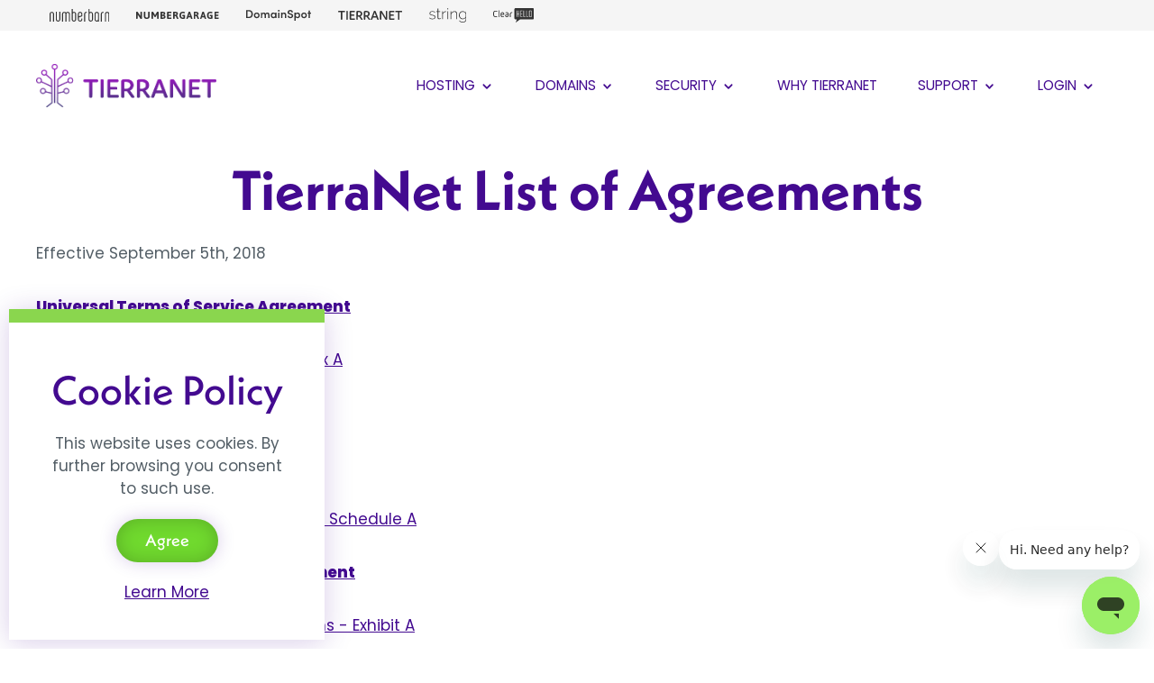

--- FILE ---
content_type: text/html; charset=UTF-8
request_url: https://www.tierra.net/TOS_current/?_sid=pCXaRjjNYkGGc7bUEry4t8BJXB
body_size: 4186
content:
<!doctype html>
<html >
<head>
<meta charset="UTF-8">
    <meta name="viewport" content="width=device-width,minimum-scale=1.0,maximum-scale=1.0,initial-scale=1.0" />

    <title>List of Agreements | Terms of Service | TierraNet</title>
    <link rel="apple-touch-icon" sizes="180x180" href="/images/apple-touch-icon.png">
<link rel="icon" type="image/png" sizes="32x32" href="/images/favicon-32x32.png">
<link rel="icon" type="image/png" sizes="16x16" href="/images/favicon-16x16.png">
<link rel="stylesheet" href="https://use.typekit.net/kgg6sqa.css">
<link href="/style.css" rel="stylesheet" type="text/css" />
<link rel="stylesheet" href="/poppins.css" type="text/css" />
<!-- Google Tag Manager -->
<script>(function(w,d,s,l,i){w[l]=w[l]||[];w[l].push({'gtm.start':
new Date().getTime(),event:'gtm.js'});var f=d.getElementsByTagName(s)[0],
j=d.createElement(s),dl=l!='dataLayer'?'&l='+l:'';j.async=true;j.src=
'https://www.googletagmanager.com/gtm.js?id='+i+dl;f.parentNode.insertBefore(j,f);
})(window,document,'script','dataLayer','GTM-MS7XMVJ7');</script>
<!-- End Google Tag Manager -->    <link href="tos.css" rel="stylesheet" type="text/css" />
</head>

<body>
    <!-- Google Tag Manager (noscript) -->
<noscript><iframe src="https://www.googletagmanager.com/ns.html?id=GTM-MS7XMVJ7"
height="0" width="0" style="display:none;visibility:hidden"></iframe></noscript>
<!-- End Google Tag Manager (noscript) -->

    
    <style>
        .u-nav {background-color:#f5f5f5;padding:0;color:#fff;}
        .u-nav-links {display:flex;align-items: center}
        .u-nav img {display: block;}
        .u-nav-logo {filter: invert(19%) sepia(18%) saturate(9%) hue-rotate(314deg) brightness(99%) contrast(97%);}
        .u-nav-a:hover {background-color:#fff;}
        .u-nav-a, .u-nav-n  {height: 2em;display: flex;align-items: center;padding:0 15px}
        .u-nav-n {cursor: default;}
        @media screen and (max-width: 550px) {
            .u-nav-a, .u-nav-n {padding:0 10px;}
        }
    </style>


    <div class="u-nav">
        <div class="wrapper">
            <div class="u-nav-links">
                <a href="https://www.numberbarn.com/?utm_medium=u-nav" class="u-nav-a"><img src="/images/u-nav/logo-numberbarn.svg" alt="NumberBarn" style="height:14px;" class="u-nav-logo"></a>
                <a href="https://www.numbergarage.com/?utm_medium=u-nav" class="u-nav-a"><img src="/images/u-nav/logo-numbergarage.svg" alt="NumberGarage" style="height:8px" class="u-nav-logo"></a>
                <a href="https://www.domainspot.com/?utm_medium=u-nav" class="u-nav-a"><img src="/images/u-nav/logo-domainspot.svg" alt="DomainSpot" style="height:12px;" class="u-nav-logo"></a>
                <a href="https://www.tierra.net/?utm_medium=u-nav" class="u-nav-n"><img src="/images/u-nav/logo-tierranet.svg" alt="TierraNet" style="height:10px;" class="u-nav-logo"></a>
                <a href="https://www.joinstring.com/?utm_medium=u-nav" class="u-nav-a"><img src="/images/u-nav/logo-string.svg" alt="String" style="height:16px;" class="u-nav-logo"></a>
                <a href="https://www.clearhello.com/?utm_medium=u-nav" class="u-nav-a"><img src="/images/u-nav/logo-clearhello.svg" alt="ClearHello" style="height:16px;" class="u-nav-logo"></a>
            </div>
        </div>
    </div>
<script>	
		function menudrop()
		{
		 if (document.getElementById('mobile-drop').classList.contains('off-page')) { 
             document.getElementById('mobile-drop').classList.add('mobile-drop-open');
             document.getElementById('mobile-drop').classList.add('on-page');
             document.getElementById('mobile-drop').classList.remove('off-page');
		}
		 else {
			 
			 document.getElementById('mobile-drop').classList.remove('mobile-drop-open');
			 document.getElementById('mobile-drop').classList.remove('on-page');
			 document.getElementById('mobile-drop').classList.add('off-page');
			 }
		}
</script>
    

    
<style>
.nav-wrap {display:flex; align-items:center;height:122px;justify-content: space-between;}
.nav-logo { z-index:1001}
.nav ul {
  font-size: 0;
  list-style-type: none;
    padding:0;
}
.nav ul li {
  font-size: .95rem;
  font-weight: 400;
  color: #430A90;
  text-transform: uppercase;
  display: inline-block;
  
  position: relative;
}
.nav ul li ul {
  display: none;
  padding-top:15px;
  border-top:4px solid #430A90;
  background-color:#fff;
}
.nav ul li ul li {
  padding:10px 20px;
  text-transform:capitalize;
}   
.nav ul li:hover {
  /*cursor: pointer;*/
}
.nav ul li:hover ul {
  display: block;
  margin-top: 0px;
  width: max-content;
    min-width: 220px;
  left: 0;
  position: absolute;
}
.nav ul li:hover ul {
  box-shadow: 0 3px 10px rgb(0 0 0 / 0.15);
  border-radius: 0 0 10px 10px;
}
.nav ul li:hover ul li {
  display: block;
  background-color: #fff;
}
.nav ul ul li:last-of-type {
  border-radius:  0 0 10px 10px;
    padding-bottom:20px;
}
.nav ul li:hover ul li:hover {
}
.nav svg {width:20px; height:20px;vertical-align: middle;}
.nav .sub {margin-left:21px;}
.pointer {width: 1.1rem !important;height: 1.1rem !important;}
.nav a {text-decoration: none;display:block;padding: 15px 24px 15px 21px;} 
.nav .sub a {text-decoration: none;color:#707070; display: block;padding: 0} 
.nav .sub a:hover {color:#70D92E;}  
.arrow-up {
  width: 0; 
  height: 0; 
  border-left: 5px solid transparent;
  border-right: 5px solid transparent;
  border-bottom: 5px solid #430A90;
    position: absolute;top:-9px;left:10px;
}
.rdrop .arrow-up {
 left: auto;
  position: absolute;top:-9px;right:10px;
}
.nav ul li:hover ul.rdrop {
  right: 0 !important;
  left: auto;
  text-align: right;
}
    
#mobile-menu {
    display: none;
    position: relative;
}
.mobile-drop-open {top:0 !important;}
 #mobile-drop {
 position: fixed;
overflow-y: auto;
 top: -100%;
z-index: 1000;
background: #fafafa;
color: #474747;
transition: all 0.5s ease-in-out 0s;
height: auto;
 width: 100%;
 border-bottom:5px solid #430A90;
     box-shadow: 0 3px 30px rgb(67 10 144 / 0.2);
     padding-bottom:40px;
}
@media screen and (max-width: 1150px) {
    .nav ul li {
        font-size: .85rem;
        padding: 5px;
    }
    .nav a {padding: 15px 10px;}
}
 @media screen and (max-width: 1000px) {
    .nav {display: none;}
    #mobile-menu {display: block;}
}
</style>
<div class="wrapper">
    <div class="nav-wrap">
        <div class="nav-logo"><a href="/?_sid=pCXaRjjNYkGGc7bUEry4t8BJXB&"><img src="/images/logo-tierranet.png" width="200" height="49" alt="TierraNet Logo" title="TierraNet"></a></div>
        <div class="nav">
            <ul>
                <li><a href="/hosting?_sid=pCXaRjjNYkGGc7bUEry4t8BJXB&"><span>Hosting</span> 
                    <svg class="pointer" fill="currentColor" viewBox="0 0 20 20">
                    <path fill-rule="evenodd" d="M5.293 7.293a1 1 0 011.414 0L10 10.586l3.293-3.293a1 1 0 111.414 1.414l-4 4a1 1 0 01-1.414 0l-4-4a1 1 0 010-1.414z" clip-rule="evenodd"></path>
                    </svg></a>
                    <ul class="sub">
                      <div class="arrow-up"></div>
                      <li><a href="/hosting?_sid=pCXaRjjNYkGGc7bUEry4t8BJXB&">Hosting Overview</a></li>
                      <li><a href="/web-hosting?_sid=pCXaRjjNYkGGc7bUEry4t8BJXB&">Shared Hosting</a></li>
                      <li><a href="/vps-hosting?_sid=pCXaRjjNYkGGc7bUEry4t8BJXB&">Virtual Private Server</a></li>
                      <li><a href="/wordpress-hosting?_sid=pCXaRjjNYkGGc7bUEry4t8BJXB&">WordPress Hosting</a></li>
                      <li><a href="/email-hosting?_sid=pCXaRjjNYkGGc7bUEry4t8BJXB&">Email Only</a></li>
                    </ul>
                </li>
                <li><a href="/domains?_sid=pCXaRjjNYkGGc7bUEry4t8BJXB&">Domains
                    <svg class="pointer" fill="currentColor" viewBox="0 0 20 20"><path fill-rule="evenodd" d="M5.293 7.293a1 1 0 011.414 0L10 10.586l3.293-3.293a1 1 0 111.414 1.414l-4 4a1 1 0 01-1.414 0l-4-4a1 1 0 010-1.414z" clip-rule="evenodd"></path></svg>
                    </a>
                    <ul class="sub">
                      <div class="arrow-up"></div>
                      <li><a href="/domains?_sid=pCXaRjjNYkGGc7bUEry4t8BJXB&">Domain Search</a></li>
                      <li><a href="/domain-transfers?_sid=pCXaRjjNYkGGc7bUEry4t8BJXB&">Domain Transfers</a></li>
                      <li><a href="/products/domains/whois?_sid=pCXaRjjNYkGGc7bUEry4t8BJXB&">Whois Lookup</a></li>
                      <li><a href="https://tools.tierra.net/" target="domain-tools">Domain Tools</a></li>
                    </ul>
                </li>
                <li><a href="/security?_sid=pCXaRjjNYkGGc7bUEry4t8BJXB&">Security 
                    <svg class="pointer" fill="currentColor" viewBox="0 0 20 20">
                    <path fill-rule="evenodd" d="M5.293 7.293a1 1 0 011.414 0L10 10.586l3.293-3.293a1 1 0 111.414 1.414l-4 4a1 1 0 01-1.414 0l-4-4a1 1 0 010-1.414z" clip-rule="evenodd"></path>
                    </svg>
                    </a>
                    <ul class="sub">
                      <div class="arrow-up"></div>
                      <li><a href="/security?_sid=pCXaRjjNYkGGc7bUEry4t8BJXB&">SSL Certificates</a></li>
                        <li><a href="/security/ssl/add_service?_sid=pCXaRjjNYkGGc7bUEry4t8BJXB&">Order SSL Certificates</a></li>
                    </ul>
                </li>
                <li><a href="/about?_sid=pCXaRjjNYkGGc7bUEry4t8BJXB&">Why TierraNet</a>
                </li>
                <li><a href="/support?_sid=pCXaRjjNYkGGc7bUEry4t8BJXB&">Support 
                    <svg class="pointer" fill="currentColor" viewBox="0 0 20 20">
                    <path fill-rule="evenodd" d="M5.293 7.293a1 1 0 011.414 0L10 10.586l3.293-3.293a1 1 0 111.414 1.414l-4 4a1 1 0 01-1.414 0l-4-4a1 1 0 010-1.414z" clip-rule="evenodd"></path>
                    </svg>
                    </a>
                    <ul class="sub">
                      <div class="arrow-up"></div>
                      <li><a href="/support?_sid=pCXaRjjNYkGGc7bUEry4t8BJXB&">Support Overview</a></li>
                      <li><a href="https://help.tierra.net/" target="help-center">Help Center</a></li>
                      <li><a href="/email-setup?_sid=pCXaRjjNYkGGc7bUEry4t8BJXB&">Email Setup</a></li>
                    </ul>
                </li>
                <li><a href="/login?_sid=pCXaRjjNYkGGc7bUEry4t8BJXB&">Login                    <svg class="pointer" fill="currentColor" viewBox="0 0 20 20">
                    <path fill-rule="evenodd" d="M5.293 7.293a1 1 0 011.414 0L10 10.586l3.293-3.293a1 1 0 111.414 1.414l-4 4a1 1 0 01-1.414 0l-4-4a1 1 0 010-1.414z" clip-rule="evenodd"></path>
                    </svg>
                    </a>
                    <ul class="sub rdrop">
                      <div class="arrow-up"></div>
                      <li><a href="/login?_sid=pCXaRjjNYkGGc7bUEry4t8BJXB&">Control Panel</a></li>
                      <li><a href="https://webmail.tierra.net/" target="webmail">Webmail</a></li>
                      <li><a href="/account/signup?_sid=pCXaRjjNYkGGc7bUEry4t8BJXB&">Create a New Account</a></li>
                    </ul>
                </li>
            </ul>
        </div>
        <div id="mobile-menu"><a href="javascript:void(0)" onClick="menudrop()"><img src="/images/menu.svg" style="height:22px;display:block;"/></a></div>
    </div>
    
</div>
<!--MOBILE-->
    <div style="position:absolute;">
        <div id="mobile-drop" class="off-page">
          <div class="wrapper">
              <div class="nav-wrap">
                  <div class="nav-logo" style="z-index:1002;"><div style="width:200px;height:60px;"></div></div>
                  <div><a href="javascript:void(0)" onClick="menudrop()"><img src="/images/close.svg" style="height:20px;display:block;" alt="Close" title="Close Menu"/></a></div>
              </div>
              <div class="mobile-menu-link"><a href="/?_sid=pCXaRjjNYkGGc7bUEry4t8BJXB&">Home</a></div>
              <div><a href="/hosting?_sid=pCXaRjjNYkGGc7bUEry4t8BJXB&">Hosting</a></div>
              <div><a href="/domains?_sid=pCXaRjjNYkGGc7bUEry4t8BJXB&">Domains</a></div>
              <div><a href="/security?_sid=pCXaRjjNYkGGc7bUEry4t8BJXB&">Security</a></div>
              <div><a href="/about?_sid=pCXaRjjNYkGGc7bUEry4t8BJXB&">Why TierraNet</a></div>
              <div><a href="/support?_sid=pCXaRjjNYkGGc7bUEry4t8BJXB&">Support</a></div>
              <div><a href="/TOS_current?_sid=pCXaRjjNYkGGc7bUEry4t8BJXB&">Terms of Service</a></div>
              <div><a href="/login?_sid=pCXaRjjNYkGGc7bUEry4t8BJXB&">Login</a></div>
              <br>
          </div>
        </div>
    </div>

    <section class="white hero">
        <div class="wrapper">
            <div class="tos">
                <h1 class="center">TierraNet List of Agreements</h1>
                <p>Effective September 5th, 2018</p>

                <p><a href="universal_terms?_sid=pCXaRjjNYkGGc7bUEry4t8BJXB&"><strong>Universal Terms of Service Agreement</strong></a></p>

                <ul>
                    <li><a href="universal_terms?_sid=pCXaRjjNYkGGc7bUEry4t8BJXB&#AcceptableUseTerms">Acceptable Use Terms - Appendix A</a></li>
                    <li><a href="universal_terms?_sid=pCXaRjjNYkGGc7bUEry4t8BJXB&#PaymentTerms">Payment Terms - Appendix B</a></li>
                </ul>

                <p><a href="hosting_services?_sid=pCXaRjjNYkGGc7bUEry4t8BJXB&"><strong>Hosting Services</strong></a></p>

                <ul>
                    <li><a href="hosting_services?_sid=pCXaRjjNYkGGc7bUEry4t8BJXB&#Copyright">Copyright Infringement Process - Schedule A</a></li>
                </ul>

                <p><a href="domains_services?_sid=pCXaRjjNYkGGc7bUEry4t8BJXB&"><strong>Domain Name Registration Agreement</strong></a></p>

                <ul>
                    <li><a href="domains_services?_sid=pCXaRjjNYkGGc7bUEry4t8BJXB&#PrivateDomain">Private Domain Registration Terms - Exhibit A</a></li>
                    <li><a href="domains_services?_sid=pCXaRjjNYkGGc7bUEry4t8BJXB&#UDRP">UDRP - Exhibit B</a></li>
                </ul>

                <p><a href="SSL_security?_sid=pCXaRjjNYkGGc7bUEry4t8BJXB&"><strong>SSL Security Services Agreement</strong></a></p>
                <p><a href="privacy?_sid=pCXaRjjNYkGGc7bUEry4t8BJXB&"><strong>Privacy Policy</strong></a></p>
            </div>
        </div>
    </section>
    <svg style="display:block;margin-bottom: -1px;" xmlns="http://www.w3.org/2000/svg" viewBox="0 0 1245.19 96.7"><defs><style>.cls-1{fill:#430a90;}</style></defs><path class="cls-1" d="M0,0Q622.61,124.46,1245.19,0V96.7H0V0Z"/></svg>
    <div class="footer" style="position: relative">
  
        <div class="wrapper">
        
        <div class="footer-five">
            <div><a href="/?_sid=pCXaRjjNYkGGc7bUEry4t8BJXB&"><img src="/images/logo-tierranet-reverse.png" width="200" height="60" alt="TierraNet Logo" title="TierraNet"></a>
            <br>
            TOLL FREE<br>
            <a href="tel:+18778437721" style="font-size:28px;font-weight:600;">(877) TIERRA-1 <span style="font-size: 18px;">(843-7721)</span></a><br>
             Local/International: <a href="tel:+17607604207">+1 (760) 760-4207</a>
            </div>
            <div>
                <p><a href="/hosting?_sid=pCXaRjjNYkGGc7bUEry4t8BJXB&"><strong>Hosting</strong></a></p>
                <p><a href="/web-hosting?_sid=pCXaRjjNYkGGc7bUEry4t8BJXB&">Shared Hosting</a></p>
                <p><a href="/vps-hosting?_sid=pCXaRjjNYkGGc7bUEry4t8BJXB&">Virtual Private Servers</a></p>
                <p><a href="/wordpress-hosting?_sid=pCXaRjjNYkGGc7bUEry4t8BJXB&">WordPress Hosting</a></p>
                <p><a href="/email-hosting?_sid=pCXaRjjNYkGGc7bUEry4t8BJXB&">Email Hosting</a></p>
                <p>&nbsp;</p>
                <p><a href="/security?_sid=pCXaRjjNYkGGc7bUEry4t8BJXB&"><strong>SSL Certificates</strong></a></p>
            </div>
            <div>
                <p><a href="/domains?_sid=pCXaRjjNYkGGc7bUEry4t8BJXB&"><strong>Domains</strong></a></p>
                <p><a href="/domains?_sid=pCXaRjjNYkGGc7bUEry4t8BJXB&">Domain Name Search</a></p>
                <p><a href="/domain-transfers?_sid=pCXaRjjNYkGGc7bUEry4t8BJXB&">Domain Transfers</a></p>
                <p><a href="/products/domains/whois?_sid=pCXaRjjNYkGGc7bUEry4t8BJXB&">Whois Lookup</a></p>
            </div>
            <div>
                <p><a href="/support?_sid=pCXaRjjNYkGGc7bUEry4t8BJXB&"><strong>Support</strong></a></p>
                <p><a href="https://help.tierra.net/" target="help-center">Help Center</a></p>
                <p><a href="/support?_sid=pCXaRjjNYkGGc7bUEry4t8BJXB&">Submit Ticket</a></p>
                <p><a href="/domain-abuse?_sid=pCXaRjjNYkGGc7bUEry4t8BJXB&">Report Abuse</a></p>
                <p>&nbsp;</p>
                <p><a href="/about?_sid=pCXaRjjNYkGGc7bUEry4t8BJXB&"><strong>About TierraNet</strong></a></p>
                <p><a href="/blog/" target="blog">Blog</a></p>
            </div>
            <div style="border-left: 1px solid #fff">
                
            </div>
            <div>
                <div class="social-link">
                  <div><img src="/images/icon-twitter.svg" width="23" height="23" alt="Twitter logo"></div>
                  <div><a href="https://twitter.com/tierranet" target="twitter">Twitter</a></div> 
                </div>
                <div class="social-link">
                  <div><img src="/images/icon-instagram.svg" width="23" height="23" alt="Instagram logo"></div>
                  <div><a href="https://www.instagram.com/tierranet/" target="instagram">Instagram</a></div>
                </div>
                <div class="social-link">
                  <div><svg xmlns="http://www.w3.org/2000/svg" xmlns:xlink="http://www.w3.org/1999/xlink" width="23" height="23" viewBox="0 0 23 23">
  <image id="_003-linkedin" data-name="003-linkedin" width="23" height="23" xlink:href="/images/icons/.icon-linkedin.png"/>
</svg>
</div>
                  <div><a href="https://www.linkedin.com/company/tierranet-inc-" target="linkedin">LinkedIn</a></div>
                </div>
            </div>
        </div>
        <div style="margin-top:80px;display: flex;align-items: center;justify-content: space-between">
          <div>
            <p>&copy; 1997-2026 TierraNet, Inc. All rights reserved     <span style="padding:0 10px">|</span>    <a href="/sitemap?_sid=pCXaRjjNYkGGc7bUEry4t8BJXB&">Sitemap</a>   <span style="padding:0 10px">|</span>    <a href="/TOS_current/?_sid=pCXaRjjNYkGGc7bUEry4t8BJXB&">Terms of Service</a>    <span style="padding:0 10px">|</span>    <a href="/TOS_current/privacy?_sid=pCXaRjjNYkGGc7bUEry4t8BJXB&">Privacy Policy</a>    <span style="padding:0 10px">|</span>    <a href="/TOS_current/domains_services?_sid=pCXaRjjNYkGGc7bUEry4t8BJXB&#UDRP">UDRP</a></p>
              <div class="ch-logo">
                  <a href="https://www.clearhello.com/" target="clearhello">A <img src="/images/logo-ClearHello.svg" title="ClearHello" alt="ClearHello logo"> company</a>.
              </div>
          </div>
            <div> </div>
        </div>
        
        </div>
</div>

<div id="cookie_popup" class="glow-plus center" style="position: fixed; bottom: 10px; left: 10px; width: 350px; z-index: 9999; background: #fff; border-top: 15px solid #8AD64E;"><h3>Cookie Policy</h3><p>This website uses cookies. By further browsing you consent to such use.</p><p><a href="#" class="button-m green" onclick="document.querySelector('#cookie_popup').style.display = 'none'; return false;">Agree</a></p><a href="/TOS_current/">Learn More</a></div>
<!-- Start of TierraNet Zendesk Widget script -->
<script id="ze-snippet" src="https://static.zdassets.com/ekr/snippet.js?key=ca29c9aa-edce-4257-9383-fa3f27bca517"></script>
<!-- End of TierraNet Zendesk Widget script -->
</body>
</html>


--- FILE ---
content_type: text/css
request_url: https://www.tierra.net/TOS_current/tos.css
body_size: -272
content:
.tos p, .tos li {
    margin-bottom: 2em;
}
.tos hr {
    margin: 4em;
}
.tos address {
    margin-left: 2em;
}
.tos ol {
    list-style-type: decimal;
}
.tos ol ol {
    list-style-type: lower-latin;
}
.tos ol ol ol {
    list-style-type: lower-roman;
}
.tos .tld_list {
    display: flex;
    flex-wrap: wrap;
}
.tos .tld_list p {
    flex-basis: 20%;
}


--- FILE ---
content_type: image/svg+xml
request_url: https://www.tierra.net/images/u-nav/logo-numbergarage.svg
body_size: 4240
content:
<?xml version="1.0" encoding="UTF-8"?><svg id="Layer_1" xmlns="http://www.w3.org/2000/svg" viewBox="0 0 237.27 20.57"><defs><style>.cls-1{fill:#000;stroke-width:0px;}</style></defs><path class="cls-1" d="M14.97.17h-.83c-1.15,0-1.72.3-1.72.92v11.49L4.86.95c-.34-.52-.98-.77-1.9-.77h-1.23C.57.17,0,.48,0,1.09v18.38c0,.61.57.92,1.72.92h.83c1.15,0,1.72-.31,1.72-.92V7.84l7.7,11.78c.34.52.98.77,1.9.77h1.09c1.15,0,1.72-.31,1.72-.92V1.09c0-.61-.58-.92-1.72-.92M37.08.17h-.95c-1.15,0-1.72.3-1.72.92v12.24c0,1.01-.37,1.85-1.11,2.5-.74.65-1.68.97-2.83.97s-2.09-.32-2.81-.97c-.73-.65-1.1-1.48-1.1-2.5V1.09c0-.61-.57-.92-1.72-.92h-.97c-1.15,0-1.73.3-1.73.92v12.53c0,2.2.73,3.91,2.18,5.12,1.46,1.22,3.5,1.83,6.15,1.83s4.69-.61,6.15-1.83c1.46-1.21,2.18-2.92,2.18-5.12V1.09c0-.61-.57-.92-1.72-.92M62.76.17h-1.5c-.92,0-1.52.26-1.81.77l-5.11,8.99L49.28.95c-.29-.52-.89-.77-1.81-.77h-1.52c-1.15,0-1.73.3-1.73.92v18.38c0,.61.57.92,1.73.92h.83c1.15,0,1.72-.31,1.72-.92V7.58l.12-.03,4.17,7.44c.27.36.65.55,1.15.55h.83c.5,0,.88-.18,1.15-.55l4.16-7.44.12.03v11.89c0,.61.57.92,1.72.92h.83c1.15,0,1.72-.31,1.72-.92V1.09c0-.61-.58-.92-1.72-.92M80.56,9.8l-.03-.12c.9-.36,1.64-.94,2.23-1.74.59-.79.88-1.67.88-2.63,0-1.59-.55-2.83-1.64-3.73-1.09-.9-2.8-1.35-5.14-1.35h-5.69c-.77,0-1.15.38-1.15,1.15v17.81c0,.76.38,1.15,1.15,1.15h6.09c2.39,0,4.19-.5,5.39-1.51,1.2-1,1.8-2.45,1.8-4.32,0-1.11-.36-2.11-1.09-3.02-.73-.9-1.66-1.46-2.79-1.69M74.44,3.97h2.04c1.74,0,2.62.71,2.62,2.12,0,.63-.24,1.15-.7,1.55-.47.4-1.13.6-1.97.6h-1.98V3.97ZM79.21,15.97c-.46.4-1.11.61-1.95.61h-2.82v-4.57h2.35c2.07,0,3.1.75,3.1,2.24,0,.75-.23,1.32-.69,1.72M100.48,16.57h-7.27v-4.66h6.46c.57,0,.86-.48.86-1.43v-.89c0-.96-.29-1.44-.86-1.44h-6.46V3.99h7.24c.57,0,.86-.48.86-1.44v-.89c0-.96-.29-1.44-.86-1.44h-10.52c-.77,0-1.15.38-1.15,1.15v17.81c0,.76.38,1.15,1.15,1.15h10.55c.57,0,.86-.48.86-1.43v-.89c0-.96-.29-1.43-.86-1.43M121.23,19.27l-2.53-6.32c-.25-.61-.57-1.17-.95-1.68-.38-.51-.76-.83-1.12-.97v-.11c1.03-.38,1.85-.97,2.46-1.77.6-.8.9-1.73.9-2.8,0-3.6-2.38-5.4-7.15-5.4h-5.6c-.77,0-1.15.38-1.15,1.15v18.1c0,.61.57.92,1.72.92h.98c1.15,0,1.72-.31,1.72-.92v-7.01h1.12c.86,0,1.48.13,1.85.39.37.26.72.7,1.05,1.33l2.27,5.6c.15.4.71.6,1.66.6h1.18c1.15,0,1.73-.19,1.73-.57,0-.11-.05-.3-.15-.55M114.8,7.93c-.44.48-.96.72-1.55.72h-2.73V3.99h2.53c.75,0,1.33.2,1.76.59.43.39.65.93.65,1.61s-.22,1.26-.66,1.74"/><path class="cls-1" d="M139.35,9.16h-5.84c-.57,0-.86.48-.86,1.43v.92c0,.96.29,1.44.86,1.44h2.53v3.65c-.73.14-1.47.2-2.24.2-3.27,0-4.91-2.17-4.91-6.51s1.66-6.5,4.97-6.5c1.44,0,2.68.23,3.74.69.36.15.57.23.63.23.34,0,.74-.35,1.2-1.03.45-.69.67-1.25.67-1.67,0-.56-.67-1.03-2.03-1.42-1.35-.39-2.73-.59-4.12-.59-6.4,0-9.6,3.41-9.6,10.23,0,3.54.77,6.15,2.31,7.83,1.54,1.68,3.92,2.51,7.14,2.51,1.34,0,2.7-.14,4.08-.4.76-.14,1.39-.36,1.88-.69.49-.33.73-.72.73-1.18v-7.98c0-.77-.38-1.15-1.15-1.15M155.21.78c-.16-.4-.7-.6-1.64-.6h-1.5c-.94,0-1.48.2-1.64.6l-6.32,18.47c-.07.27-.12.44-.12.51,0,.42.59.63,1.75.63h1.15c.75,0,1.19-.2,1.32-.6l1.15-3.51h6.78l1.15,3.51c.13.4.67.6,1.61.6h1.26c.96,0,1.44-.21,1.44-.63,0-.15-.03-.32-.09-.51l-6.32-18.47ZM150.61,12.49l1.69-5.11c.12-.32.26-.94.43-1.84h.11l.43,1.84,1.64,5.11h-4.31ZM177.88,12.96c-.25-.61-.57-1.17-.95-1.68-.38-.51-.75-.83-1.12-.96v-.12c1.03-.38,1.85-.97,2.46-1.77.61-.79.91-1.73.91-2.8,0-3.6-2.38-5.4-7.16-5.4h-5.6c-.77,0-1.15.38-1.15,1.15v18.1c0,.61.57.92,1.72.92h.98c1.15,0,1.72-.3,1.72-.92v-7.01h1.12c.86,0,1.48.13,1.85.39.37.26.73.7,1.05,1.34l2.27,5.6c.15.4.71.6,1.67.6h1.18c1.15,0,1.72-.19,1.72-.57,0-.12-.05-.3-.14-.55l-2.53-6.32ZM173.97,7.93c-.44.48-.95.72-1.55.72h-2.73V3.99h2.53c.75,0,1.34.2,1.77.59.43.39.65.93.65,1.61s-.22,1.26-.66,1.74M194.54.78c-.15-.4-.7-.6-1.64-.6h-1.5c-.94,0-1.48.2-1.64.6l-6.32,18.47c-.08.27-.11.44-.11.51,0,.42.58.63,1.75.63h1.15c.74,0,1.19-.2,1.32-.6l1.15-3.51h6.78l1.15,3.51c.13.4.67.6,1.61.6h1.26c.96,0,1.44-.21,1.44-.63,0-.15-.03-.32-.08-.51l-6.32-18.47ZM189.94,12.49l1.7-5.11c.11-.32.26-.94.43-1.84h.12l.43,1.84,1.64,5.11h-4.31ZM218.26,9.16h-5.83c-.58,0-.86.48-.86,1.43v.92c0,.96.29,1.44.86,1.44h2.53v3.65c-.73.14-1.47.2-2.24.2-3.28,0-4.91-2.17-4.91-6.51s1.66-6.5,4.97-6.5c1.44,0,2.68.23,3.73.69.36.15.58.23.63.23.34,0,.74-.35,1.19-1.03.45-.69.68-1.25.68-1.67,0-.56-.68-1.03-2.02-1.42-1.35-.39-2.73-.59-4.13-.59-6.4,0-9.6,3.41-9.6,10.23,0,3.54.77,6.15,2.31,7.83,1.54,1.68,3.92,2.51,7.14,2.51,1.34,0,2.7-.14,4.08-.4.77-.14,1.39-.36,1.88-.69.49-.33.73-.72.73-1.18v-7.98c0-.77-.38-1.15-1.15-1.15M236.41,16.57h-7.27v-4.66h6.46c.58,0,.86-.48.86-1.43v-.89c0-.95-.29-1.43-.86-1.43h-6.46V3.99h7.24c.58,0,.86-.48.86-1.44v-.89c0-.96-.29-1.44-.86-1.44h-10.52c-.77,0-1.15.38-1.15,1.15v17.81c0,.77.38,1.15,1.15,1.15h10.54c.57,0,.86-.48.86-1.43v-.89c0-.96-.29-1.43-.86-1.43"/></svg>

--- FILE ---
content_type: image/svg+xml
request_url: https://www.tierra.net/images/u-nav/logo-clearhello.svg
body_size: 1491
content:
<?xml version="1.0" encoding="UTF-8"?>
<svg id="Layer_1" data-name="Layer 1" xmlns="http://www.w3.org/2000/svg" version="1.1" viewBox="0 0 426.6 152.3">
  <defs>
    <style>
      .cls-1 {
        fill: #000;
        stroke-width: 0px;
      }
    </style>
  </defs>
  <path class="cls-1" d="M426.6,107.1c0,6.6-4.6,11.9-10.2,11.9h-133.5l-46.9,33.4,11.1-33.4h-14.2c-5.6,0-10.2-5.3-10.2-11.9V11.9c0-6.6,4.6-11.9,10.2-11.9h183.5c5.6,0,10.2,5.3,10.2,11.9v95.2ZM274.5,26.7h-6v29.5h-16.2v-29.5h-6v67.2h6v-32.3h16.2v32.3h6V26.7ZM307.3,88.6h-16.1v-26.2h14.4v-5.3h-14.4v-25.1h15.9v-5.3h-21.8v67.2h22v-5.3h0ZM338.1,88.6h-15.5V26.7h-6v67.2h21.4v-5.3h0ZM367.7,88.6h-15.5V26.7h-6v67.2h21.4v-5.3h0ZM404.2,31.7c0-1.5-.5-2.7-1.4-3.6s-2.1-1.4-3.6-1.4h-18.4c-1.5,0-2.7.5-3.6,1.4s-1.4,2.1-1.4,3.6v57.2c0,1.5.5,2.7,1.4,3.6.9.9,2.1,1.4,3.6,1.4h18.4c1.5,0,2.6-.5,3.6-1.4.9-.9,1.4-2.1,1.4-3.6V31.7ZM381.8,88.6V32h16.4v56.7h-16.4Z"/>
  <path class="cls-1" d="M43.8,92.4c-6.3,1.8-11.7,2.9-18.5,2.9C10.8,95.3,0,86.8,0,69.2v-15.4C0,36.1,10.8,27.6,25.3,27.6s12.1,1.1,18.5,3.1l-1.7,7.7c-4.8-1.5-10.3-2.7-16.7-2.7-9.6,0-16.2,5.6-16.2,18.6v14.3c0,13.3,6.6,18.6,16.2,18.6s11.9-1.2,16.7-2.7l1.7,7.9h0Z"/>
  <path class="cls-1" d="M55.6,24.2l8.9-1.9v71.8h-8.9V24.2Z"/>
  <path class="cls-1" d="M77.7,63.4c0-13.2,8.6-20.2,19.1-20.2s19.2,7.5,19.2,18.4v10.2h-29.4v2.9c0,8.9,4.3,12.8,11.6,12.8s9-1,13.4-2.3l1.7,7.6c-5.1,1.6-9.6,2.5-15.1,2.5-12,0-20.4-7.1-20.4-20.6v-11.3ZM107.1,64.9v-3.3c0-6.3-4.2-10.6-10.3-10.6s-10.2,4-10.2,11.8v2.1h20.5Z"/>
  <path class="cls-1" d="M143.7,64.2h9.7v-2.7c0-6.8-3.3-10.5-9.6-10.5s-9,1-13.1,2.2l-1.9-7.3c4.8-1.5,9.9-2.7,15-2.7,11.1,0,18.3,6.9,18.3,18.3v17.7c0,9.1-8.2,16.1-18.1,16.1s-18.4-7-18.4-16.1,7.3-15,18-15h0ZM144.1,87.5c5.6,0,9.4-3.9,9.4-8.3v-8.1h-9.7c-6.4,0-9,3.6-9,8s3.5,8.4,9.4,8.4h0Z"/>
  <path class="cls-1" d="M175,61.7c0-11.2,8.4-18.5,18.9-18.5s5.3.5,7,.9l-1.6,7.6c-1.2-.3-3.6-.7-5.3-.7-6.1,0-10.1,4.3-10.1,10.7v32.4h-8.9v-32.4h0Z"/>
</svg>

--- FILE ---
content_type: image/svg+xml
request_url: https://www.tierra.net/images/u-nav/logo-tierranet.svg
body_size: 2554
content:
<?xml version="1.0" encoding="UTF-8"?><svg id="Layer_1" xmlns="http://www.w3.org/2000/svg" viewBox="0 0 255.88 36.11"><defs><style>.cls-1{fill:#000;stroke-width:0px;}</style></defs><g id="Group_502"><path id="Path_26" class="cls-1" d="M17.02,33.65c0,1.58-.95,2.37-3.01,2.37s-3.01-.79-3.01-2.37V5.63H2.37c-1.58,0-2.37-.87-2.37-2.69S.79.33,2.37.33h23.35c1.58,0,2.37.87,2.37,2.61s-.79,2.69-2.37,2.69h-8.63l-.08,28.02h0Z"/><path id="Path_27" class="cls-1" d="M38.78,33.65c0,1.58-.95,2.37-2.93,2.37s-3.01-.79-3.01-2.37V2.47c0-1.58.95-2.37,3.01-2.37s2.93.79,2.93,2.37v31.18Z"/><path id="Path_28" class="cls-1" d="M62.84,14.89c1.58,0,2.37.87,2.37,2.61s-.79,2.61-2.37,2.61h-11v10.45h13.53c1.58,0,2.37.87,2.37,2.61s-.79,2.69-2.37,2.69h-16.23c-2.14,0-3.09-.95-3.09-3.09V3.42c0-2.14.95-3.09,3.09-3.09h15.83c1.58,0,2.37.87,2.37,2.61s-.79,2.69-2.37,2.69h-13.22v9.18l11.08.08h0Z"/><path id="Path_29" class="cls-1" d="M97.98,34.52c0,.95-.79,1.58-2.77,1.58-2.53,0-3.25-.87-4.43-2.69l-6.96-10.05c-.95.08-1.9.16-2.85.16-.87,0-1.82-.08-2.3-.08v10.29c0,1.58-.95,2.37-2.85,2.37s-2.85-.79-2.85-2.37V4.68c0-1.82.08-3.25,2.69-4.04,2.06-.47,4.12-.71,6.25-.63,8.86,0,14.48,4.04,14.48,11.4.16,4.59-2.61,8.79-6.89,10.53l6.57,9.1c1.42,1.9,1.9,2.61,1.9,3.48h0ZM81.2,18.46c5.94,0,9.02-2.53,9.02-6.73,0-4.43-3.25-6.57-8.39-6.57-1.03,0-2.06.08-3.09.24v12.82c.79.16,1.66.24,2.45.24h0Z"/><path id="Path_30" class="cls-1" d="M127.98,34.52c0,.95-.79,1.58-2.77,1.58-2.53,0-3.25-.87-4.43-2.69l-7.04-10.05c-.95.08-1.9.16-2.85.16-.87,0-1.82-.08-2.3-.08v10.29c0,1.58-.95,2.37-2.85,2.37s-2.85-.79-2.85-2.37V4.68c0-1.82.08-3.25,2.69-4.04,2.06-.47,4.12-.71,6.25-.63,8.86,0,14.48,4.04,14.48,11.4.16,4.59-2.61,8.79-6.89,10.53l6.57,9.1c1.42,1.9,1.98,2.61,1.98,3.48h0ZM111.12,18.46c5.94,0,9.02-2.53,9.02-6.73,0-4.43-3.25-6.57-8.39-6.57-1.03,0-2.06.08-3.09.24v12.82c.87.16,1.66.24,2.45.24h0Z"/><path id="Path_31" class="cls-1" d="M161.93,34.36c0,.95-.63,1.66-2.85,1.66s-2.93-.79-3.4-2.14l-2.45-6.81h-14.25l-2.45,6.81c-.47,1.42-1.27,2.14-3.32,2.14s-2.69-.71-2.69-1.66c.08-.71.24-1.35.47-2.06l11.08-29.13c.87-2.37,1.74-3.09,4.19-3.09s3.32.79,4.19,3.09l11,29.13c.24.71.4,1.42.47,2.06h0ZM151.33,22.02l-5.22-14.56-5.3,14.56h10.53Z"/><path id="Path_32" class="cls-1" d="M172.46,33.65c0,1.58-.95,2.37-2.85,2.37s-2.85-.79-2.85-2.37V3.34c0-2.22,1.27-3.25,3.88-3.25,2.14-.16,4.19.95,5.14,2.93l14.64,24.46V2.47c0-1.58.95-2.37,2.85-2.37s2.85.79,2.85,2.37v30.39c0,2.22-1.27,3.25-3.56,3.25-2.06.08-3.96-1.11-4.83-3.01l-15.35-24.93.08,25.49h0Z"/><path id="Path_33" class="cls-1" d="M220.27,14.89c1.58,0,2.37.87,2.37,2.61s-.79,2.61-2.37,2.61h-11v10.45h13.53c1.58,0,2.37.87,2.37,2.61s-.79,2.69-2.37,2.69h-16.23c-2.14,0-3.09-.95-3.09-3.09V3.42c0-2.14.95-3.09,3.09-3.09h15.83c1.58,0,2.37.87,2.37,2.61s-.79,2.69-2.37,2.69h-13.22v9.18l11.08.08h0Z"/><path id="Path_34" class="cls-1" d="M244.88,33.65c0,1.58-.95,2.37-3.01,2.37s-3.01-.79-3.01-2.37V5.63h-8.71c-1.58,0-2.37-.87-2.37-2.69s.79-2.61,2.37-2.61h23.35c1.58,0,2.37.87,2.37,2.61s-.79,2.69-2.37,2.69h-8.71l.08,28.02h0Z"/></g></svg>

--- FILE ---
content_type: image/svg+xml
request_url: https://www.tierra.net/images/u-nav/logo-string.svg
body_size: 2730
content:
<?xml version="1.0" encoding="UTF-8"?><svg id="Layer_1" xmlns="http://www.w3.org/2000/svg" viewBox="0 0 474.29 186.85"><defs><style>.cls-1{fill:#000;stroke-width:0px;}</style></defs><path class="cls-1" d="M465.57,62.69v-21.39h8.62c.03.64.09,1.24.09,1.83,0,33.91,0,67.83,0,101.74,0,12.43-4.3,22.94-13.93,30.99-6.66,5.56-14.51,8.57-22.99,9.95-12.21,1.98-24.22,1.28-35.73-3.58-9-3.8-15.5-10.46-20.57-18.88,2.13-1.44,4.2-2.85,6.42-4.36.65.95,1.25,1.82,1.86,2.7,5.75,8.33,13.86,13.15,23.52,15.52,11.53,2.83,22.93,2.53,33.75-2.7,11.37-5.49,17.41-14.82,17.88-27.44.29-7.9.05-15.82.05-24.22-.62.75-.99,1.15-1.31,1.59-7.67,10.44-17.67,17.37-30.54,19.56-11.17,1.9-21.68-.37-30.95-6.87-17.87-12.52-25.23-30.02-23.22-51.51,1.19-12.69,6.31-23.71,15.16-32.98,14.02-14.68,37.75-17.71,54.18-6.73,5.76,3.85,10.75,8.59,15.05,14.05.67.86,1.35,1.72,2.04,2.56.06.08.24.07.61.17ZM464.6,92.44c0-5.25.03-10.51-.03-15.76-.01-.99-.21-2.05-.6-2.95-3.65-8.28-9.3-14.86-17-19.64-14.86-9.23-32.17-7.85-44.46,3.36-16.66,15.19-21.23,45.54-3.11,65.39,7,7.67,15.55,12.6,26.11,13.32,13.35.91,23.94-4.71,32.66-14.35,4.35-4.81,6.91-10.35,6.48-17.1-.26-4.08-.05-8.18-.05-12.28Z"/><path class="cls-1" d="M272.38,41.22h8.64v24.11c.7-.9,1.03-1.27,1.3-1.69,11.11-17.1,26.83-25.36,47.21-24.01,11.69.77,18.8,7.64,22.39,18.55,2.7,8.2,3.56,16.65,3.6,25.2.08,19.38.03,38.76.03,58.14,0,.4-.04.81-.06,1.36h-9.62c0-.77,0-1.56,0-2.35-.01-19.38.05-38.76-.07-58.14-.04-7.18-.82-14.31-3.55-21.05-3.71-9.19-11.21-13.61-21.12-13.16-19.3.87-34.38,16.34-38.84,30.75-.29.95-.37,2.01-.37,3.01-.02,19.45-.02,38.9-.02,58.35v2.6h-9.51V41.22Z"/><path class="cls-1" d="M0,129.22c1.51-2.06,3-4.09,4.66-6.35.67.55,1.29,1.03,1.88,1.53,13.84,11.68,29.61,15.41,47.2,11.31,4.51-1.05,8.59-3.14,11.89-6.48,4.89-4.94,6.16-10.94,4.71-17.55-1-4.55-4.11-7.64-8.2-9.35-5.13-2.16-10.43-3.95-15.78-5.5-8.24-2.39-16.64-4.23-24.84-6.73-3.45-1.05-6.77-2.9-9.8-4.91-4.49-2.96-6.63-7.52-6.97-12.83-.95-14.6,5.33-25,19.11-29.84,15.46-5.43,30.75-4.52,45.12,3.93,3.06,1.8,5.67,4.36,8.46,6.56-2.01,2.1-3.65,3.81-5.38,5.62-1.14-1.05-2.23-2.14-3.42-3.11-6.6-5.37-14.4-7.59-22.68-8.29-6.64-.56-13.23-.21-19.52,2.32-9.88,3.97-13.78,12.44-12.26,22.39.61,4.01,2.99,7.04,6.64,8.51,5.09,2.06,10.36,3.73,15.63,5.29,9.13,2.71,18.39,5.02,27.47,7.87,4.92,1.55,9.26,4.4,12.46,8.59,4.72,6.18,4.79,13.21,3,20.31-2.49,9.87-9.37,16.17-18.61,19.1-21.79,6.9-41.99,3.68-59.81-11.29-.21-.18-.41-.36-.6-.55-.09-.1-.15-.23-.36-.57Z"/><path class="cls-1" d="M107.19,48.94h-14.2v-7.74h14.09V6.31h9.75v34.78h23.8v7.77h-23.79v2.82c0,23.41,0,46.81,0,70.22,0,8.84,4.93,13.49,13.85,13.21,4.1-.13,7.96-1.01,11.59-2.9,1.08-.56,2.2-1.05,3.47-1.65.86,2.26,1.74,4.38,2.45,6.57.14.42-.25,1.34-.65,1.57-7.91,4.38-16.32,6.66-25.35,4.95-9.52-1.8-14.98-8.67-15-18.37-.04-14.26,0-28.52-.01-42.79,0-10.3,0-20.61,0-30.91,0-.8,0-1.59,0-2.63Z"/><path class="cls-1" d="M174.97,142.94h-9.56V41.29h8.95v24.05c8.88-14.87,20.44-25.04,39.09-24.61,0,1.58,0,2.99,0,4.39s0,2.85,0,4.39c-2.84.42-5.61.66-8.3,1.27-15.24,3.45-24.97,12.92-29.85,27.59-.29.88-.32,1.87-.32,2.81-.02,19.71-.01,39.43-.01,59.14v2.6Z"/><path class="cls-1" d="M241.75,41.28v101.6h-9.31V41.28h9.31Z"/><path class="cls-1" d="M241.74,0v17.57h-9.27V0h9.27Z"/></svg>